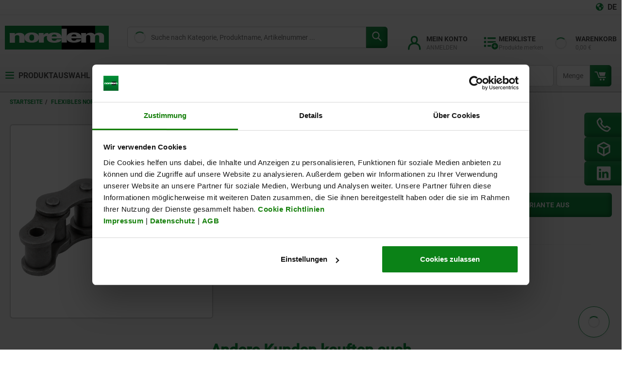

--- FILE ---
content_type: text/javascript;charset=UTF-8
request_url: https://norelem.de/_ui/responsive/theme-norelem/js/chunk-cb76be4ba74425d6723f.js
body_size: 1059
content:
"use strict";(self.webpackChunkkippfrontend=self.webpackChunkkippfrontend||[]).push([[4719],{4719:(i,e,s)=>{s.r(e),s.d(e,{default:()=>w});var t=s(6934);const o={class:"product-family-details"},l={class:"product-family-details__product-data"},n={class:"product-family-details__heading"},a={key:0,class:"product-family-details__festo"},d=["href"],r=(0,t.Lk)("div",{class:"product-family-details__line"},null,-1),c={class:"product-family-details__price-wrapper"},m=(0,t.Lk)("div",{class:"product-family-details__line"},null,-1),u={class:"product-family-details__documents"},p={class:"product-family-details__assembly"};var f=s(1669),h=s.n(f),_=s(9479),g=s(9745),b=s(2037),y=s(8992),k=s(2750);const v={components:{"form-button":b.default,ProductPrice:y.default,FamilyNumber:g.A,SvgIcon:k.A},props:{familyNumber:String,productName:String,productCode:String,isLoggedIn:Boolean,price:String,offlineScalePrice:String,shippingLink:String,festoHref:String},data:()=>({isMobile:!("sm"===window[_.n6]||"md"===window[_.n6]||"lg"===window[_.n6])}),computed:{translations:()=>DS.translations,isKipp:()=>DS.flags.isKipp,isFesto:()=>DS.flags.isFesto},created:function(){document.addEventListener(_.qY.VIEWPORT_CHANGED,this.checkIsMobile)},unmounted:function(){document.removeEventListener(_.qY.VIEWPORT_CHANGED,this.checkIsMobile)},mounted:function(){function i(i){const e=h()(i).height();let s=h()(i).css("line-height");s=parseFloat(s);const t=e/s;return Math.round(t)}document.querySelector("#chooseVariant").addEventListener("click",(()=>{const i=this.isMobile?"product-table__anchor-mobile":"product-table__anchor",e=document.getElementById(i).getBoundingClientRect().top+window.pageYOffset+-135;document.querySelector("#product-table-tab")?.click(),window.scrollTo({top:e,behavior:"smooth"})})),h()(document).on("click",".js-pfd-msm",(function(){h()(".js-pfd-msm").hide(),h()(".js-pfd-msl").show(),h()(".js-pfd-m").removeClass("short")})),h()(document).on("click",".js-pfd-msl",(function(){h()(".js-pfd-msm").show(),h()(".js-pfd-msl").hide(),h()(".js-pfd-m").addClass("short")})),h()(document).ready((function(){window.addEventListener("load",(()=>{const e=i(".product-family-details__materials-description.-materials-description--version"),s=i(".product-family-details__materials-description.-materials-description--material");s<=3&&e<=3||isNaN(e)&&s<=3||isNaN(s)&&e<=3?(h()(".product-family-details__materials-show-more").css("visibility","hidden"),h()(".product-family-details__materials").removeClass("short")):h()(".product-family-details__materials-show-more").css("visibility","visible")}))}))},methods:{checkIsMobile(){this.isMobile=!("sm"===window[_.n6]||"md"===window[_.n6]||"lg"===window[_.n6])}}};const w=(0,s(6262).A)(v,[["render",function(i,e,s,f,h,_){const g=(0,t.g2)("family-number"),b=(0,t.g2)("svg-icon"),y=(0,t.g2)("product-price"),k=(0,t.g2)("form-button");return(0,t.uX)(),(0,t.CE)("div",o,[(0,t.Lk)("div",l,[(0,t.Lk)("div",null,[(0,t.bF)(g,{"family-number":s.familyNumber,class:"product-family-details__family-number"},null,8,["family-number"]),(0,t.Lk)("h1",n,(0,t.v_)(s.productName),1),(0,t.RG)(i.$slots,"bullet-points")]),(0,t.Lk)("div",null,[_.isFesto&&!_.isKipp?((0,t.uX)(),(0,t.CE)("div",a,[(0,t.Lk)("a",{href:s.festoHref},[(0,t.bF)(b,{name:"festo-logo"})],8,d)])):(0,t.Q3)("v-if",!0)])]),r,(0,t.Lk)("div",c,[(0,t.bF)(y,{"is-logged-in-user":s.isLoggedIn,"offline-net-price":s.price,"offline-scale-price":s.offlineScalePrice,"product-code":s.productCode,"shipping-link":s.shippingLink,"show-scale-prices":!1,class:"product-family-details__price","is-family-page":"","is-minimum-price":""},null,8,["is-logged-in-user","offline-net-price","offline-scale-price","product-code","shipping-link"]),(0,t.bF)(k,{id:"chooseVariant",class:"product-family-details__button","data-id":"chooseVariant","is-button":"","is-green":""},{default:(0,t.k6)((()=>[(0,t.eW)((0,t.v_)(_.translations.product.selectVariant),1)])),_:1})]),m,(0,t.RG)(i.$slots,"materials"),(0,t.Lk)("div",u,[(0,t.RG)(i.$slots,"desired-length")]),(0,t.Lk)("div",p,[(0,t.RG)(i.$slots,"assembly-box")])])}]])}}]);